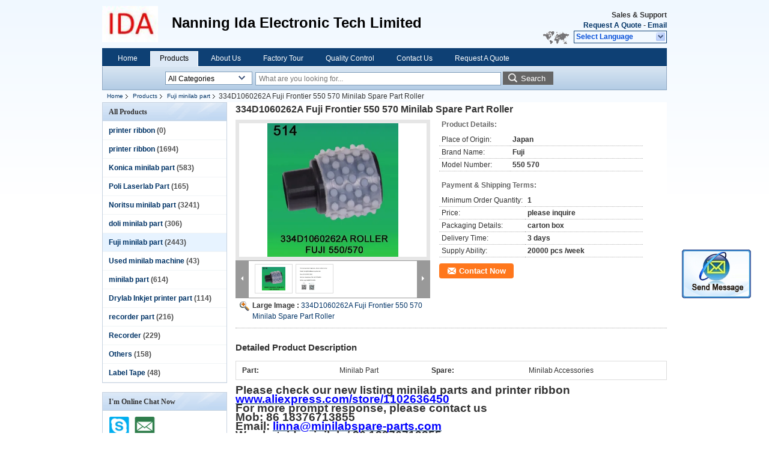

--- FILE ---
content_type: text/html
request_url: https://www.idaminilab.com/sale-12332509-334d1060262a-fuji-frontier-550-570-minilab-spare-part-roller.html
body_size: 20035
content:

<!DOCTYPE html>
<html lang="en">
<head>
	<meta charset="utf-8">
	<meta http-equiv="X-UA-Compatible" content="IE=edge">
	<meta name="viewport" content="width=device-width, initial-scale=1">
    <title>334D1060262A Fuji Frontier 550 570 Minilab Spare Part Roller</title>
    <meta name="keywords" content="Fuji minilab part, 334D1060262A Fuji Frontier 550 570 Minilab Spare Part Roller, Quality Fuji minilab part, Fuji minilab part supplier" />
    <meta name="description" content="Quality Fuji minilab part manufacturers & exporter - buy 334D1060262A Fuji Frontier 550 570 Minilab Spare Part Roller from China manufacturer." />
    <link type="text/css" rel="stylesheet"
          href="/images/global.css" media="all">
    <link type="text/css" rel="stylesheet"
          href="/photo/idaminilab/sitetpl/style/common.css" media="all">
    <script type="text/javascript" src="/js/jquery.js"></script>
    <script type="text/javascript" src="/js/common.js"></script>
<meta property="og:title" content="334D1060262A Fuji Frontier 550 570 Minilab Spare Part Roller" />
<meta property="og:description" content="Quality Fuji minilab part manufacturers & exporter - buy 334D1060262A Fuji Frontier 550 570 Minilab Spare Part Roller from China manufacturer." />
<meta property="og:type" content="product" />
<meta property="og:availability" content="instock" />
<meta property="og:site_name" content="Nanning Ida Electronic Tech Limited" />
<meta property="og:url" content="https://www.idaminilab.com/quality-12332509-334d1060262a-fuji-frontier-550-570-minilab-spare-part-roller" />
<meta property="og:image" content="https://www.idaminilab.com/photo/ps25359211-334d1060262a_fuji_frontier_550_570_minilab_spare_part_roller.jpg" />
<link rel="canonical" href="https://www.idaminilab.com/quality-12332509-334d1060262a-fuji-frontier-550-570-minilab-spare-part-roller" />
<link rel="alternate" href="https://m.idaminilab.com/quality-12332509-334d1060262a-fuji-frontier-550-570-minilab-spare-part-roller" media="only screen and (max-width: 640px)" />
<style type="text/css">
/*<![CDATA[*/
.consent__cookie {position: fixed;top: 0;left: 0;width: 100%;height: 0%;z-index: 100000;}.consent__cookie_bg {position: fixed;top: 0;left: 0;width: 100%;height: 100%;background: #000;opacity: .6;display: none }.consent__cookie_rel {position: fixed;bottom:0;left: 0;width: 100%;background: #fff;display: -webkit-box;display: -ms-flexbox;display: flex;flex-wrap: wrap;padding: 24px 80px;-webkit-box-sizing: border-box;box-sizing: border-box;-webkit-box-pack: justify;-ms-flex-pack: justify;justify-content: space-between;-webkit-transition: all ease-in-out .3s;transition: all ease-in-out .3s }.consent__close {position: absolute;top: 20px;right: 20px;cursor: pointer }.consent__close svg {fill: #777 }.consent__close:hover svg {fill: #000 }.consent__cookie_box {flex: 1;word-break: break-word;}.consent__warm {color: #777;font-size: 16px;margin-bottom: 12px;line-height: 19px }.consent__title {color: #333;font-size: 20px;font-weight: 600;margin-bottom: 12px;line-height: 23px }.consent__itxt {color: #333;font-size: 14px;margin-bottom: 12px;display: -webkit-box;display: -ms-flexbox;display: flex;-webkit-box-align: center;-ms-flex-align: center;align-items: center }.consent__itxt i {display: -webkit-inline-box;display: -ms-inline-flexbox;display: inline-flex;width: 28px;height: 28px;border-radius: 50%;background: #e0f9e9;margin-right: 8px;-webkit-box-align: center;-ms-flex-align: center;align-items: center;-webkit-box-pack: center;-ms-flex-pack: center;justify-content: center }.consent__itxt svg {fill: #3ca860 }.consent__txt {color: #a6a6a6;font-size: 14px;margin-bottom: 8px;line-height: 17px }.consent__btns {display: -webkit-box;display: -ms-flexbox;display: flex;-webkit-box-orient: vertical;-webkit-box-direction: normal;-ms-flex-direction: column;flex-direction: column;-webkit-box-pack: center;-ms-flex-pack: center;justify-content: center;flex-shrink: 0;}.consent__btn {width: 280px;height: 40px;line-height: 40px;text-align: center;background: #3ca860;color: #fff;border-radius: 4px;margin: 8px 0;-webkit-box-sizing: border-box;box-sizing: border-box;cursor: pointer }.consent__btn:hover {background: #00823b }.consent__btn.empty {color: #3ca860;border: 1px solid #3ca860;background: #fff }.consent__btn.empty:hover {background: #3ca860;color: #fff }.open .consent__cookie_bg {display: block }.open .consent__cookie_rel {bottom: 0 }@media (max-width: 760px) {.consent__btns {width: 100%;align-items: center;}.consent__cookie_rel {padding: 20px 24px }}.consent__cookie.open {display: block;}.consent__cookie {display: none;}
/*]]>*/
</style>
<script type="text/javascript">
/*<![CDATA[*/
window.isvideotpl = 0;window.detailurl = '';
var isShowGuide=0;showGuideColor=0;var company_type = 4;var webim_domain = '';

var colorUrl = '';
var aisearch = 0;
var selfUrl = '';
window.playerReportUrl='/vod/view_count/report';
var query_string = ["Products","Detail"];
var g_tp = '';
var customtplcolor = 99205;
window.predomainsub = "";
/*]]>*/
</script>
</head>
<body>
<img src="/logo.gif" style="display:none" alt="logo"/>
	<div id="floatAd" style="z-index: 110000;position:absolute;right:30px;bottom:60px;display: block;
	height:245px;		">
		<form method="post"
		      onSubmit="return changeAction(this,'/contactnow.html');">
			<input type="hidden" name="pid" value="12332509"/>
			<input alt='Send Message' onclick="this.blur()" type="image"
			       src="/images/floatimage_2.gif"/>
		</form>

			</div>
<a style="display: none!important;" title="Nanning Ida Electronic Tech Limited" class="float-inquiry" href="/contactnow.html" onclick='setinquiryCookie("{\"showproduct\":1,\"pid\":\"12332509\",\"name\":\"334D1060262A Fuji Frontier 550 570 Minilab Spare Part Roller\",\"source_url\":\"\\/sale-12332509-334d1060262a-fuji-frontier-550-570-minilab-spare-part-roller.html\",\"picurl\":\"\\/photo\\/pd25359211-334d1060262a_fuji_frontier_550_570_minilab_spare_part_roller.jpg\",\"propertyDetail\":[[\"part\",\"minilab part\"],[\"spare\",\"minilab accessories\"],[\"Place of Origin\",\"Japan\"],[\"Brand Name\",\"Fuji\"]],\"company_name\":null,\"picurl_c\":\"\\/photo\\/pc25359211-334d1060262a_fuji_frontier_550_570_minilab_spare_part_roller.jpg\",\"price\":\"please inquire\",\"username\":\"Linna Ye\",\"viewTime\":\"Last Login : 0 hours 09 minutes ago\",\"subject\":\"What is the delivery time on 334D1060262A Fuji Frontier 550 570 Minilab Spare Part Roller\",\"countrycode\":\"CN\"}");'></a>
<div class="cont_header">
    <style>
	.f_header_main .select_language div:hover{
		color: #c00;
    text-decoration: underline;
	}
</style>

<div class="f_header_main">
	<table cellpadding="0" cellspacing="0" width="100%">
		<tbody>
		<tr>
			<td class="header_logo">
				<a title="China printer ribbon manufacturer" href="//www.idaminilab.com"><img onerror="$(this).parent().hide();" src="/logo.gif" alt="China printer ribbon manufacturer" /></a>			</td>
			<td>
				<div class="header_company_detail">
					<table cellpadding="0" cellspacing="0" width="100%" height="100%"
					       class="header_company_table">
						<tbody>
						<tr>
							<td>
								<p><span style="font-size:24px">Nanning Ida Electronic Tech Limited</span></p>							</td>
						</tr>
						</tbody>
					</table>
				</div>

			</td>
			<td>
				<div class="header_other_detail">
					<b>Sales & Support <font
							id="hourZone"></font></b><br>
					<b>
                        <a title="Nanning Ida Electronic Tech Limited" href="/contactnow.html">Request A Quote</a> -
						<a title="" href="mailto:idaminilab@126.com">Email</a>					</b>
					<br>
                     <span class="yuyan_icon"></span>
										<div class="sel" id="selectlang">
						<span>Select Language</span>
						<a title="Nanning Ida Electronic Tech Limited" id="tranimg"
						   href="javascript:;"
						   class="col"></a>
					</div>

					<dl id="p_l" class="select_language">
													<dt class="english">
								                                                                    <a title="China good quality printer ribbon  on sales" href="https://www.idaminilab.com/">English</a>                                							</dt>
													<dt class="french">
								                                                                    <a title="China good quality printer ribbon  on sales" href="https://french.idaminilab.com/">French</a>                                							</dt>
													<dt class="spanish">
								                                                                    <a title="China good quality printer ribbon  on sales" href="https://spanish.idaminilab.com/">Spanish</a>                                							</dt>
													<dt class="portuguese">
								                                                                    <a title="China good quality printer ribbon  on sales" href="https://portuguese.idaminilab.com/">Portuguese</a>                                							</dt>
											</dl>
									</div>
			</td>
		</tr>
		</tbody>
	</table>
</div>

<script>
    if (document.getElementById("tranimg")) {
        if(document.getElementById("tranimg").addEventListener) {
            document.getElementById("tranimg").addEventListener("click", function(event){
                f_header_main_selectLanguage(document.getElementById("tranimg"),event);
            },false);
        } else {
            document.getElementById("tranimg").attachEvent("click", function(event){
                f_header_main_selectLanguage(document.getElementById("tranimg"),event);
            });
        }
    }
</script>
<div class="f_header_nav"  id="head_menu">
	<dl class="header_nav_tabs">
		<dd class="bl fleft"></dd>
                                <dt id="headHome" >
                                <a target="_self" title="" href="/">Home</a>                            </dt>
                                            <dt id="productLi" class="cur">
                                <a target="_self" title="" href="/products.html">Products</a>                            </dt>
                                            <dt id="headAboutUs" >
                                <a target="_self" title="" href="/aboutus.html">About Us</a>                            </dt>
                                            <dt id="headFactorytour" >
                                <a target="_self" title="" href="/factory.html">Factory Tour</a>                            </dt>
                                            <dt id="headQualityControl" >
                                <a target="_self" title="" href="/quality.html">Quality Control</a>                            </dt>
                                            <dt id="headContactUs" >
                                <a target="_self" title="" href="/contactus.html">Contact Us</a>                            </dt>
                                            <dt id="" >
                                <form id="f_header_nav_form" method="post" target="_blank">
                    <input type="hidden" name="pid" value="12332509"/>
                    <a href="javascript:;"><span onclick="document.getElementById('f_header_nav_form').action='/contactnow.html';document.getElementById('f_header_nav_form').submit();">Request A Quote</span></a>
                </form>
                            </dt>
                                            <dt>
                    </dt>
		<dd class="br fright"></dd>
	</dl>
</div>
<script>
    if(window.addEventListener){
        window.addEventListener("load",function(){f_headmenucur()},false);
    }
    else{
        window.attachEvent("onload",function(){f_headmenucur()});
    }
</script>
<div class="f_categories_alone" xmlns="http://www.w3.org/1999/html">
        <table  cellpadding="0" cellspacing="0">
            <tr>
                <td >
                    <div id="input_select">
                        <dl class="show_dl">
                            <dt><input type="text" value="All Categories" id="search_cur_key"/></dt>
                            <dd id="search_cur_value" style="display: none" class="categories">
                                <a href="#" onClick="mouse_events.guide_value('All Categories')">All Categories</a>
                                                                                                            <a href="#" onClick="mouse_events.guide_value('printer ribbon')">printer ribbon</a>
                                                                            <a href="#" onClick="mouse_events.guide_value('printer ribbon')">printer ribbon</a>
                                                                            <a href="#" onClick="mouse_events.guide_value('Konica minilab part')">Konica minilab part</a>
                                                                            <a href="#" onClick="mouse_events.guide_value('Poli Laserlab Part')">Poli Laserlab Part</a>
                                                                            <a href="#" onClick="mouse_events.guide_value('Noritsu minilab part')">Noritsu minilab part</a>
                                                                            <a href="#" onClick="mouse_events.guide_value('doli minilab part')">doli minilab part</a>
                                                                            <a href="#" onClick="mouse_events.guide_value('Fuji minilab part')">Fuji minilab part</a>
                                                                            <a href="#" onClick="mouse_events.guide_value('Used minilab machine')">Used minilab machine</a>
                                                                            <a href="#" onClick="mouse_events.guide_value('minilab part')">minilab part</a>
                                                                            <a href="#" onClick="mouse_events.guide_value('Drylab Inkjet printer part')">Drylab Inkjet printer part</a>
                                                                            <a href="#" onClick="mouse_events.guide_value('recorder part')">recorder part</a>
                                                                            <a href="#" onClick="mouse_events.guide_value('Recorder')">Recorder</a>
                                                                            <a href="#" onClick="mouse_events.guide_value('Others')">Others</a>
                                                                            <a href="#" onClick="mouse_events.guide_value('Label Tape')">Label Tape</a>
                                                                                                </dd>
                        </dl>
                    </div>
                </td>
            </tr>
        </table>
</div>
<script>
    var mouse_events={};
    mouse_events.guide_value = function(value){
        document.getElementById('search_cur_key').value = value;
        document.getElementById('search_cur_value').style.display = 'none';
        window.setTimeout(function(){document.getElementById('search_cur_value').style.display=''},100);
    }
    $(function () {
        $(".show_dl").mouseover(function () {
            $(this).children(".categories").show();
        })
        $(".show_dl").mouseout(function () {
            $(this).children(".categories").hide();
        })
    })
</script><div class="f_search_alone">
    <form action="" method="POST" onsubmit="return jsWidgetSearch(this,'');">
        <input class="text_wrap input01" type="text" name="keyword" placeholder="What are you looking for..."
               value="">
                        <button class="submit_1" name="submit" value="Search" >Search</button>
                </form>
</div>
<div style="width:1000px;margin:0 auto;">    <div class="f_header_breadcrumb">
    <a title="" href="/">Home</a>    <a title="" href="/products.html">Products</a><a title="" href="/supplier-457844-fuji-minilab-part">Fuji minilab part</a><h2 class="index-bread" >334D1060262A Fuji Frontier 550 570 Minilab Spare Part Roller</h2></div>
 </div>
<div class="cont_main_box cont_main_box1">
    <div class="cont_main_box_inner">
        <div class="cont_main_n">
            <div class="cont_main_n_inner">
                
<div class="n_menu_list">
    <div class="main_title"><span class="main_con">All Products</span></div>
                
        <div class="item ">
            <strong>
                
                <a title="China printer ribbon  on sales" href="/supplier-397174-printer-ribbon">printer ribbon</a>
                                                    <span class="num">(0)</span>
                            </strong>
                                </div>
                
        <div class="item ">
            <strong>
                
                <a title="China printer ribbon  on sales" href="/supplier-457829-printer-ribbon">printer ribbon</a>
                                                    <span class="num">(1694)</span>
                            </strong>
                                </div>
                
        <div class="item ">
            <strong>
                
                <a title="China Konica minilab part  on sales" href="/supplier-457830-konica-minilab-part">Konica minilab part</a>
                                                    <span class="num">(583)</span>
                            </strong>
                                </div>
                
        <div class="item ">
            <strong>
                
                <a title="China Poli Laserlab Part  on sales" href="/supplier-457831-poli-laserlab-part">Poli Laserlab Part</a>
                                                    <span class="num">(165)</span>
                            </strong>
                                </div>
                
        <div class="item ">
            <strong>
                
                <a title="China Noritsu minilab part  on sales" href="/supplier-457832-noritsu-minilab-part">Noritsu minilab part</a>
                                                    <span class="num">(3241)</span>
                            </strong>
                                </div>
                
        <div class="item ">
            <strong>
                
                <a title="China doli minilab part  on sales" href="/supplier-457833-doli-minilab-part">doli minilab part</a>
                                                    <span class="num">(306)</span>
                            </strong>
                                </div>
                
        <div class="item active">
            <strong>
                
                <a title="China Fuji minilab part  on sales" href="/supplier-457844-fuji-minilab-part">Fuji minilab part</a>
                                                    <span class="num">(2443)</span>
                            </strong>
                                </div>
                
        <div class="item ">
            <strong>
                
                <a title="China Used minilab machine  on sales" href="/supplier-457845-used-minilab-machine">Used minilab machine</a>
                                                    <span class="num">(43)</span>
                            </strong>
                                </div>
                
        <div class="item ">
            <strong>
                
                <a title="China minilab part  on sales" href="/supplier-457846-minilab-part">minilab part</a>
                                                    <span class="num">(614)</span>
                            </strong>
                                </div>
                
        <div class="item ">
            <strong>
                
                <a title="China Drylab Inkjet printer part  on sales" href="/supplier-3790412-drylab-inkjet-printer-part">Drylab Inkjet printer part</a>
                                                    <span class="num">(114)</span>
                            </strong>
                                </div>
                
        <div class="item ">
            <strong>
                
                <a title="China recorder part  on sales" href="/supplier-4099285-recorder-part">recorder part</a>
                                                    <span class="num">(216)</span>
                            </strong>
                                </div>
                
        <div class="item ">
            <strong>
                
                <a title="China Recorder  on sales" href="/supplier-4624402-recorder">Recorder</a>
                                                    <span class="num">(229)</span>
                            </strong>
                                </div>
                
        <div class="item ">
            <strong>
                
                <a title="China Others  on sales" href="/supplier-4682852-others">Others</a>
                                                    <span class="num">(158)</span>
                            </strong>
                                </div>
                
        <div class="item ">
            <strong>
                
                <a title="China Label Tape  on sales" href="/supplier-4759609-label-tape">Label Tape</a>
                                                    <span class="num">(48)</span>
                            </strong>
                                </div>
    </div>

                                                <div class="n_contact_box">
	<dl class="l_msy">
		<dd>I'm Online Chat Now</dd>
		<dt>
                        				<div class="two"><a href="skype:idaminilab?call"></a></div>                        				<div class="four"><a href="mailto:idaminilab@126.com"></a></div>                                                                        					<div class="linkedin"><a href="http://https://www.linkedin.com/in/%E4%B8%BD%E8%90%8D-%E5%8F%B6-017587110/"></a></div>                            		</dt>
	</dl>
	<div class="btn-wrap">
		<form
				onSubmit="return changeAction(this,'/contactnow.html');"
				method="POST" target="_blank">
			<input type="hidden" name="pid" value="0"/>
			<input type="submit" name="submit" value="Contact Now" class="btn submit_btn" style="background:#ff771c url(/images/css-sprite.png) -255px -213px;color:#fff;border-radius:2px;padding:2px 18px 2px 40px;width:auto;height:2em;">
		</form>
	</div>
</div>
<script>
    function n_contact_box_ready() {
        if (typeof(changeAction) == "undefined") {
            changeAction = function (formname, url) {
                formname.action = url;
            }
        }
    }
    if(window.addEventListener){
        window.addEventListener("load",n_contact_box_ready,false);
    }
    else{
        window.attachEvent("onload",n_contact_box_ready);
    }
</script>

            </div>
        </div>
        <div class="cont_main_no">
            <div class="cont_main_no_inner">
               
                <script>
	var Speed_1 = 10;
	var Space_1 = 20;
	var PageWidth_1 = 69 * 4;
	var interval_1 = 5000;
	var fill_1 = 0;
	var MoveLock_1 = false;
	var MoveTimeObj_1;
	var MoveWay_1 = "right";
	var Comp_1 = 0;
	var AutoPlayObj_1 = null;
	function GetObj(objName) {
		if (document.getElementById) {
			return eval('document.getElementById("' + objName + '")')
		} else {
			return eval("document.all." + objName)
		}
	}
	function AutoPlay_1() {
		clearInterval(AutoPlayObj_1);
		AutoPlayObj_1 = setInterval("ISL_GoDown_1();ISL_StopDown_1();", interval_1)
	}
	function ISL_GoUp_1(count) {
		if (MoveLock_1) {
			return
		}
		clearInterval(AutoPlayObj_1);
		MoveLock_1 = true;
		MoveWay_1 = "left";
		if (count > 3) {
			MoveTimeObj_1 = setInterval("ISL_ScrUp_1();", Speed_1)
		}
	}
	function ISL_StopUp_1() {
		if (MoveWay_1 == "right") {
			return
		}
		clearInterval(MoveTimeObj_1);
		if ((GetObj("ISL_Cont_1").scrollLeft - fill_1) % PageWidth_1 != 0) {
			Comp_1 = fill_1 - (GetObj("ISL_Cont_1").scrollLeft % PageWidth_1);
			CompScr_1()
		} else {
			MoveLock_1 = false
		}
		AutoPlay_1()
	}
	function ISL_ScrUp_1() {
		if (GetObj("ISL_Cont_1").scrollLeft <= 0) {
			return false;
		}
		GetObj("ISL_Cont_1").scrollLeft -= Space_1
	}
	function ISL_GoDown_1(count) {
		if (MoveLock_1) {
			return
		}
		clearInterval(AutoPlayObj_1);
		MoveLock_1 = true;
		MoveWay_1 = "right";
		if (count > 3) {
			ISL_ScrDown_1();
			MoveTimeObj_1 = setInterval("ISL_ScrDown_1()", Speed_1)
		}
	}
	function ISL_StopDown_1() {
		if (MoveWay_1 == "left") {
			return
		}
		clearInterval(MoveTimeObj_1);
		if (GetObj("ISL_Cont_1").scrollLeft % PageWidth_1 - (fill_1 >= 0 ? fill_1 : fill_1 + 1) != 0) {
			Comp_1 = PageWidth_1 - GetObj("ISL_Cont_1").scrollLeft % PageWidth_1 + fill_1;
			CompScr_1()
		} else {
			MoveLock_1 = false
		}
		AutoPlay_1()
	}
	function ISL_ScrDown_1() {
		if (GetObj("ISL_Cont_1").scrollLeft >= GetObj("List1_1").scrollWidth) {
			GetObj("ISL_Cont_1").scrollLeft = GetObj("ISL_Cont_1").scrollLeft - GetObj("List1_1").offsetWidth
		}
		GetObj("ISL_Cont_1").scrollLeft += Space_1
	}
	function CompScr_1() {
		if (Comp_1 == 0) {
			MoveLock_1 = false;
			return
		}
		var num, TempSpeed = Speed_1, TempSpace = Space_1;
		if (Math.abs(Comp_1) < PageWidth_1 / 2) {
			TempSpace = Math.round(Math.abs(Comp_1 / Space_1));
			if (TempSpace < 1) {
				TempSpace = 1
			}
		}
		if (Comp_1 < 0) {
			if (Comp_1 < -TempSpace) {
				Comp_1 += TempSpace;
				num = TempSpace
			} else {
				num = -Comp_1;
				Comp_1 = 0
			}
			GetObj("ISL_Cont_1").scrollLeft -= num;
			setTimeout("CompScr_1()", TempSpeed)
		} else {
			if (Comp_1 > TempSpace) {
				Comp_1 -= TempSpace;
				num = TempSpace
			} else {
				num = Comp_1;
				Comp_1 = 0
			}
			GetObj("ISL_Cont_1").scrollLeft += num;
			setTimeout("CompScr_1()", TempSpeed)
		}
	}
	function picrun_ini() {
		GetObj("List2_1").innerHTML = GetObj("List1_1").innerHTML;
		GetObj("ISL_Cont_1").scrollLeft = fill_1 >= 0 ? fill_1 : GetObj("List1_1").scrollWidth - Math.abs(fill_1);
		GetObj("ISL_Cont_1").onmouseover = function () {
			clearInterval(AutoPlayObj_1)
		};
		GetObj("ISL_Cont_1").onmouseout = function () {
			AutoPlay_1()
		};
		AutoPlay_1()
	}
    var tb_pathToImage="/images/loadingAnimation.gif";
	var zy_product_info = "{\"showproduct\":1,\"pid\":\"12332509\",\"name\":\"334D1060262A Fuji Frontier 550 570 Minilab Spare Part Roller\",\"source_url\":\"\\/sale-12332509-334d1060262a-fuji-frontier-550-570-minilab-spare-part-roller.html\",\"picurl\":\"\\/photo\\/pd25359211-334d1060262a_fuji_frontier_550_570_minilab_spare_part_roller.jpg\",\"propertyDetail\":[[\"part\",\"minilab part\"],[\"spare\",\"minilab accessories\"],[\"Place of Origin\",\"Japan\"],[\"Brand Name\",\"Fuji\"]],\"company_name\":null,\"picurl_c\":\"\\/photo\\/pc25359211-334d1060262a_fuji_frontier_550_570_minilab_spare_part_roller.jpg\",\"price\":\"please inquire\",\"username\":\"Linna Ye\",\"viewTime\":\"Last Login : 6 hours 09 minutes ago\",\"subject\":\"Can you supply 334D1060262A Fuji Frontier 550 570 Minilab Spare Part Roller for us\",\"countrycode\":\"CN\"}";
	var zy_product_info = zy_product_info.replace(/"/g, "\\\"");
	var zy_product_info = zy_product_info.replace(/'/g, "\\\'");
    $(document).ready(function(){tb_init("a.thickbox, area.thickbox, input.thickbox");imgLoader=new Image();imgLoader.src=tb_pathToImage});function tb_init(domChunk){$(domChunk).click(function(){var t=this.title||this.name||null;var a=this.href||this.alt;var g=this.rel||false;var pid=$(this).attr("pid")||null;tb_show(t,a,g,pid);this.blur();return false})}function tb_show(caption,url,imageGroup,pid){try{if(typeof document.body.style.maxHeight==="undefined"){$("body","html").css({height:"100%",width:"100%"});$("html").css("overflow","hidden");if(document.getElementById("TB_HideSelect")===null){$("body").append("<iframe id='TB_HideSelect'></iframe><div id='TB_overlay'></div><div id='TB_window'></div>");$("#TB_overlay").click(tb_remove)}}else{if(document.getElementById("TB_overlay")===null){$("body").append("<div id='TB_overlay'></div><div id='TB_window'></div>");$("#TB_overlay").click(tb_remove)}}if(tb_detectMacXFF()){$("#TB_overlay").addClass("TB_overlayMacFFBGHack")}else{$("#TB_overlay").addClass("TB_overlayBG")}if(caption===null){caption=""}$("body").append("<div id='TB_load'><img src='"+imgLoader.src+"' /></div>");$("#TB_load").show();var baseURL;if(url.indexOf("?")!==-1){baseURL=url.substr(0,url.indexOf("?"))}else{baseURL=url}var urlString=/\.jpg$|\.jpeg$|\.png$|\.gif$|\.bmp$/;var urlType=baseURL.toLowerCase().match(urlString);if(pid!=null){$("#TB_window").append("<div id='TB_button' style='padding-top: 10px;text-align:center'>" +
		"<a href=\"/contactnow.html\" onclick= 'setinquiryCookie(\""+zy_product_info+"\");' class='btn contact_btn' style='display: inline-block;background:#ff771c url(/images/css-sprite.png) -260px -214px;color:#fff;padding:0 13px 0 33px;width:auto;height:25px;line-height:26px;border:0;font-size:13px;border-radius:4px;font-weight:bold;text-decoration:none;'>Contact Now</a>" +
		"&nbsp;&nbsp;  <input class='close_thickbox' type='button' value='' onclick='javascript:tb_remove();'></div>")}if(urlType==".jpg"||urlType==".jpeg"||urlType==".png"||urlType==".gif"||urlType==".bmp"){TB_PrevCaption="";TB_PrevURL="";TB_PrevHTML="";TB_NextCaption="";TB_NextURL="";TB_NextHTML="";TB_imageCount="";TB_FoundURL=false;TB_OpenNewHTML="";if(imageGroup){TB_TempArray=$("a[@rel="+imageGroup+"]").get();for(TB_Counter=0;((TB_Counter<TB_TempArray.length)&&(TB_NextHTML===""));TB_Counter++){var urlTypeTemp=TB_TempArray[TB_Counter].href.toLowerCase().match(urlString);if(!(TB_TempArray[TB_Counter].href==url)){if(TB_FoundURL){TB_NextCaption=TB_TempArray[TB_Counter].title;TB_NextURL=TB_TempArray[TB_Counter].href;TB_NextHTML="<span id='TB_next'>&nbsp;&nbsp;<a href='#'>Next &gt;</a></span>"}else{TB_PrevCaption=TB_TempArray[TB_Counter].title;TB_PrevURL=TB_TempArray[TB_Counter].href;TB_PrevHTML="<span id='TB_prev'>&nbsp;&nbsp;<a href='#'>&lt; Prev</a></span>"}}else{TB_FoundURL=true;TB_imageCount="Image "+(TB_Counter+1)+" of "+(TB_TempArray.length)}}}TB_OpenNewHTML="<span style='font-size: 11pt'>&nbsp;&nbsp;<a href='"+url+"' target='_blank' style='color:#003366'>View original</a></span>";imgPreloader=new Image();imgPreloader.onload=function(){imgPreloader.onload=null;var pagesize=tb_getPageSize();var x=pagesize[0]-150;var y=pagesize[1]-150;var imageWidth=imgPreloader.width;var imageHeight=imgPreloader.height;if(imageWidth>x){imageHeight=imageHeight*(x/imageWidth);imageWidth=x;if(imageHeight>y){imageWidth=imageWidth*(y/imageHeight);imageHeight=y}}else{if(imageHeight>y){imageWidth=imageWidth*(y/imageHeight);imageHeight=y;if(imageWidth>x){imageHeight=imageHeight*(x/imageWidth);imageWidth=x}}}TB_WIDTH=imageWidth+30;TB_HEIGHT=imageHeight+60;$("#TB_window").append("<a href='' id='TB_ImageOff' title='Close'><img id='TB_Image' src='"+url+"' width='"+imageWidth+"' height='"+imageHeight+"' alt='"+caption+"'/></a>"+"<div id='TB_caption'>"+caption+"<div id='TB_secondLine'>"+TB_imageCount+TB_PrevHTML+TB_NextHTML+TB_OpenNewHTML+"</div></div><div id='TB_closeWindow'><a href='#' id='TB_closeWindowButton' title='Close'>close</a> or Esc Key</div>");$("#TB_closeWindowButton").click(tb_remove);if(!(TB_PrevHTML==="")){function goPrev(){if($(document).unbind("click",goPrev)){$(document).unbind("click",goPrev)}$("#TB_window").remove();$("body").append("<div id='TB_window'></div>");tb_show(TB_PrevCaption,TB_PrevURL,imageGroup);return false}$("#TB_prev").click(goPrev)}if(!(TB_NextHTML==="")){function goNext(){$("#TB_window").remove();$("body").append("<div id='TB_window'></div>");tb_show(TB_NextCaption,TB_NextURL,imageGroup);return false}$("#TB_next").click(goNext)}document.onkeydown=function(e){if(e==null){keycode=event.keyCode}else{keycode=e.which}if(keycode==27){tb_remove()}else{if(keycode==190){if(!(TB_NextHTML=="")){document.onkeydown="";goNext()}}else{if(keycode==188){if(!(TB_PrevHTML=="")){document.onkeydown="";goPrev()}}}}};tb_position();$("#TB_load").remove();$("#TB_ImageOff").click(tb_remove);$("#TB_window").css({display:"block"})};imgPreloader.src=url}else{var queryString=url.replace(/^[^\?]+\??/,"");var params=tb_parseQuery(queryString);TB_WIDTH=(params["width"]*1)+30||630;TB_HEIGHT=(params["height"]*1)+40||440;ajaxContentW=TB_WIDTH-30;ajaxContentH=TB_HEIGHT-45;if(url.indexOf("TB_iframe")!=-1){urlNoQuery=url.split("TB_");
        $("#TB_iframeContent").remove();if(params["modal"]!="true"){$("#TB_window").append("<div id='TB_title'><div id='TB_ajaxWindowTitle'>"+caption+"</div><div id='TB_closeAjaxWindow'><a href='#' id='TB_closeWindowButton' title='Close'>close</a> or Esc Key</div></div><iframe frameborder='0' hspace='0' src='"+urlNoQuery[0]+"' id='TB_iframeContent' name='TB_iframeContent"+Math.round(Math.random()*1000)+"' onload='tb_showIframe()' style='width:"+(ajaxContentW+29)+"px;height:"+(ajaxContentH+17)+"px;' > </iframe>")}else{$("#TB_overlay").unbind();$("#TB_window").append("<iframe frameborder='0' hspace='0' src='"+urlNoQuery[0]+"' id='TB_iframeContent' name='TB_iframeContent"+Math.round(Math.random()*1000)+"' onload='tb_showIframe()' style='width:"+(ajaxContentW+29)+"px;height:"+(ajaxContentH+17)+"px;'> </iframe>")}}else{if($("#TB_window").css("display")!="block"){if(params["modal"]!="true"){$("#TB_window").append("<div id='TB_title'><div id='TB_ajaxWindowTitle'>"+caption+"</div><div id='TB_closeAjaxWindow'><a href='#' id='TB_closeWindowButton'>close</a> or Esc Key</div></div><div id='TB_ajaxContent' style='width:"+ajaxContentW+"px;height:"+ajaxContentH+"px'></div>")}else{$("#TB_overlay").unbind();$("#TB_window").append("<div id='TB_ajaxContent' class='TB_modal' style='width:"+ajaxContentW+"px;height:"+ajaxContentH+"px;'></div>")}}else{$("#TB_ajaxContent")[0].style.width=ajaxContentW+"px";$("#TB_ajaxContent")[0].style.height=ajaxContentH+"px";$("#TB_ajaxContent")[0].scrollTop=0;$("#TB_ajaxWindowTitle").html(caption)}}$("#TB_closeWindowButton").click(tb_remove);if(url.indexOf("TB_inline")!=-1){$("#TB_ajaxContent").append($("#"+params["inlineId"]).children());$("#TB_window").unload(function(){$("#"+params["inlineId"]).append($("#TB_ajaxContent").children())});tb_position();$("#TB_load").remove();$("#TB_window").css({display:"block"})}else{if(url.indexOf("TB_iframe")!=-1){tb_position()}else{$("#TB_ajaxContent").load(url+="&random="+(new Date().getTime()),function(){tb_position();$("#TB_load").remove();tb_init("#TB_ajaxContent a.thickbox");$("#TB_window").css({display:"block"})})}}}if(!params["modal"]){document.onkeyup=function(e){if(e==null){keycode=event.keyCode}else{keycode=e.which}if(keycode==27){tb_remove()}}}}catch(e){}}function tb_showIframe(){$("#TB_load").remove();$("#TB_window").css({display:"block"})}function tb_remove(){$("#TB_imageOff").unbind("click");$("#TB_closeWindowButton").unbind("click");$("#TB_window").fadeOut("fast",function(){$("#TB_window,#TB_overlay,#TB_HideSelect").trigger("unload").unbind().remove()});$("#TB_load").remove();if(typeof document.body.style.maxHeight=="undefined"){$("body","html").css({height:"auto",width:"auto"});$("html").css("overflow","")}document.onkeydown="";document.onkeyup="";return false}function tb_position(){$("#TB_window").css({marginLeft:"-"+parseInt((TB_WIDTH/2),10)+"px",width:TB_WIDTH+"px"});$("#TB_window").css({marginTop:"-"+parseInt((TB_HEIGHT/2),10)+"px"})}function tb_parseQuery(query){var Params={};if(!query){return Params}var Pairs=query.split(/[;&]/);for(var i=0;i<Pairs.length;i++){var KeyVal=Pairs[i].split("=");if(!KeyVal||KeyVal.length!=2){continue}var key=unescape(KeyVal[0]);var val=unescape(KeyVal[1]);val=val.replace(/\+/g," ");Params[key]=val}return Params}function tb_getPageSize(){var de=document.documentElement;var w=window.innerWidth||self.innerWidth||(de&&de.clientWidth)||document.body.clientWidth;var h=window.innerHeight||self.innerHeight||(de&&de.clientHeight)||document.body.clientHeight;arrayPageSize=[w,h];return arrayPageSize}function tb_detectMacXFF(){var userAgent=navigator.userAgent.toLowerCase();if(userAgent.indexOf("mac")!=-1&&userAgent.indexOf("firefox")!=-1){return true}};
</script>
<script>
		var data =["\/photo\/pc25359211-334d1060262a_fuji_frontier_550_570_minilab_spare_part_roller.jpg","\/photo\/pc165835529-334d1060262a_fuji_frontier_550_570_minilab_spare_part_roller.jpg"];
	var datas =["\/photo\/pl25359211-334d1060262a_fuji_frontier_550_570_minilab_spare_part_roller.jpg","\/photo\/pl165835529-334d1060262a_fuji_frontier_550_570_minilab_spare_part_roller.jpg"];
	function change_img(count) {

        document.getElementById("productImg").src = data[count % data.length];
		document.getElementById("large").href = datas[count % datas.length];
		document.getElementById("largeimg").href = datas[count % datas.length];
	}
</script>


<div class="no_product_detailmain" id="anchor_product_picture">
        <div class="top_tip">
        <h1>334D1060262A Fuji Frontier 550 570 Minilab Spare Part Roller</h1>
    </div>
    <div class="product_detail_box">
        <table cellpadding="0" cellspacing="0" width="100%">
            <tbody>
            <tr>
                <td class="product_wrap_flash">
                    <dl class="le r_flash">
                        <dt>

							<a id="largeimg" class="thickbox" pid="12332509" title="China 334D1060262A Fuji Frontier 550 570 Minilab Spare Part Roller supplier" href="/photo/pl25359211-334d1060262a_fuji_frontier_550_570_minilab_spare_part_roller.jpg"><div style='max-width:312px; max-height:222px;'><img id="productImg" src="/photo/pc25359211-334d1060262a_fuji_frontier_550_570_minilab_spare_part_roller.jpg" alt="China 334D1060262A Fuji Frontier 550 570 Minilab Spare Part Roller supplier" /></div></a>                        </dt>
                        <dd>
                            <div class="blk_18">
								                                <div class="pro">
									<div class="leb fleft" onmousedown="ISL_GoUp_1(2)" onmouseup="ISL_StopUp_1()" onmouseout="ISL_StopUp_1()" style="cursor:pointer;">
										<a rel="nofollow" href="javascript:void(0)"></a>
									</div>
									<div class="pcont" id="ISL_Cont_1">
                                        <div class="ScrCont">
                                            <div id="List1_1">
                                                <table cellspacing="5" class="fleft">
                                                    <tbody>
                                                    <tr>

																													<td>
																<a rel="nofollow" title="334D1060262A Fuji Frontier 550 570 Minilab Spare Part Roller supplier"><img onclick="change_img(0)" src="/photo/pm25359211-334d1060262a_fuji_frontier_550_570_minilab_spare_part_roller.jpg" alt="334D1060262A Fuji Frontier 550 570 Minilab Spare Part Roller supplier" /></a>															</td>
																													<td>
																<a rel="nofollow" title="334D1060262A Fuji Frontier 550 570 Minilab Spare Part Roller supplier"><img onclick="change_img(1)" src="/photo/pm165835529-334d1060262a_fuji_frontier_550_570_minilab_spare_part_roller.jpg" alt="334D1060262A Fuji Frontier 550 570 Minilab Spare Part Roller supplier" /></a>															</td>
														                                                    </tr>
                                                    </tbody>
                                                </table>
                                            </div>
                                            <div id="List2_1">
                                            </div>
                                        </div>
                                    </div>
									<div class="rib fright" onmousedown="ISL_GoDown_1(2)" onmouseup="ISL_StopDown_1()" onmouseout="ISL_StopDown_1()" style="cursor: pointer;">
										<a rel="nofollow" href="javascript:void(0)"></a>
									</div>
								</div>
								                            </div>
							                                                            <p class="sear">
                                <span class="fleft">Large Image :&nbsp;</span>
								<a id="large" class="thickbox" pid="12332509" title="China 334D1060262A Fuji Frontier 550 570 Minilab Spare Part Roller supplier" href="/photo/pl25359211-334d1060262a_fuji_frontier_550_570_minilab_spare_part_roller.jpg">334D1060262A Fuji Frontier 550 570 Minilab Spare Part Roller</a>                            </p>
                                							
                            <div class="clearfix"></div>
                        </dd>
                    </dl>
                </td>
                                <td>
                    <div class="ri">
						<h3>Product Details:</h3>
						                        <table class="tables data" width="100%" border="0" cellpadding="0" cellspacing="0">
                            <tbody>
							                                                                <tr>
                                <th width="35%">Place of Origin:</th>
                                <td>Japan</td>
                            </tr>
							                                                                <tr>
                                <th width="35%">Brand Name:</th>
                                <td>Fuji</td>
                            </tr>
							                                                                <tr>
                                <th width="35%">Model Number:</th>
                                <td>550 570</td>
                            </tr>
														
                            </tbody>
                        </table>
						
													<h3 class="title_s">Payment & Shipping Terms:</h3>
							<table class="tables data" width="100%" border="0" cellpadding="0" cellspacing="0">
								<tbody>
								                                    									<tr>
										<th width="35%" nowrap="nowrap">Minimum Order Quantity:</th>
										<td>1</td>
									</tr>
								                                    									<tr>
										<th width="35%" nowrap="nowrap">Price:</th>
										<td>please inquire</td>
									</tr>
								                                    									<tr>
										<th width="35%" nowrap="nowrap">Packaging Details:</th>
										<td>carton box</td>
									</tr>
								                                    									<tr>
										<th width="35%" nowrap="nowrap">Delivery Time:</th>
										<td>3 days</td>
									</tr>
								                                    									<tr>
										<th width="35%" nowrap="nowrap">Supply Ability:</th>
										<td>20000 pcs /week</td>
									</tr>
																								</tbody>
							</table>
						                        <div class="clearfix"></div>
                        <div class="sub">
                        								<a href="/contactnow.html" onclick= 'setinquiryCookie("{\"showproduct\":1,\"pid\":\"12332509\",\"name\":\"334D1060262A Fuji Frontier 550 570 Minilab Spare Part Roller\",\"source_url\":\"\\/sale-12332509-334d1060262a-fuji-frontier-550-570-minilab-spare-part-roller.html\",\"picurl\":\"\\/photo\\/pd25359211-334d1060262a_fuji_frontier_550_570_minilab_spare_part_roller.jpg\",\"propertyDetail\":[[\"part\",\"minilab part\"],[\"spare\",\"minilab accessories\"],[\"Place of Origin\",\"Japan\"],[\"Brand Name\",\"Fuji\"]],\"company_name\":null,\"picurl_c\":\"\\/photo\\/pc25359211-334d1060262a_fuji_frontier_550_570_minilab_spare_part_roller.jpg\",\"price\":\"please inquire\",\"username\":\"Linna Ye\",\"viewTime\":\"Last Login : 6 hours 09 minutes ago\",\"subject\":\"Can you supply 334D1060262A Fuji Frontier 550 570 Minilab Spare Part Roller for us\",\"countrycode\":\"CN\"}");' class="btn contact_btn" style="display: inline-block;background:#ff771c url(/images/css-sprite.png) -260px -214px;color:#fff;padding:0 13px 0 33px;width:auto;height:25px;line-height:26px;border:0;font-size:13px;border-radius:4px;font-weight:bold;text-decoration:none;">Contact Now</a>
														<!--<div style="float:left;margin: 2px;">
															</div>-->
						</div>
					</div>
                </td>
                            </tr>
            </tbody>
        </table>
    </div>
</div>
<script>
	function setinquiryCookie(attr)
	{
		var exp = new Date();
		exp.setTime( exp.getTime() + 60 * 1000 );
		document.cookie = 'inquiry_extr='+ escape(attr) + ";expires=" + exp.toGMTString();
	}
</script>                <div class="no_product_detaildesc" id="anchor_product_desc">
<div class="title"> Detailed Product Description</div>
<table cellpadding="0" cellspacing="0" class="details_table">
    <tbody>
			<tr  >
				        <th>Part:</th>
        <td>Minilab Part</td>
		        <th>Spare:</th>
        <td>Minilab Accessories</td>
		    	</tr>
	    </tbody>
</table>

<div class="details_wrap">
    <div class="clearfix"></div>
    <p>
		<p class="p"><b><span style="font-family: Arial; font-size: 14pt;">Please check our new listing minilab parts and printer ribbon</span></b><br />
<a rel="nofollow" target="_blank" href="http://www.aliexpress.com/store/1102636450"><b><u><span class="15" style="font-family: Arial; color: rgb(0, 0, 255); font-size: 14pt;">www.aliexpress.com/store/1102636450</span></u></b></a><b><span style="font-family: 宋体; font-size: 14pt;"> </span></b><b><span style="font-family: 宋体; font-size: 14pt;"><o:p></o:p></span></b></p>

<p class="p"><b><span style="font-family: Arial; font-size: 14pt;">For more </span></b><b><span style="font-family: Arial; font-size: 14pt;">prompt </span></b><b><span style="font-family: Arial; font-size: 14pt;">response, please contact us </span></b><b><span style="font-family: Arial; font-size: 14pt;"><o:p></o:p></span></b></p>

<p class="p"><b><span style="font-family: Arial; font-size: 14pt;">Mob: 86 18376713855</span></b><b><span style="font-family: Arial; font-size: 14pt;"><o:p></o:p></span></b></p>

<p class="p"><b><span style="font-family: Arial; font-size: 14pt;">Email: </span></b><a rel="nofollow" target="_blank" href="mailto:linna@minilabspare-parts.com"><b><u><span class="15" style="font-family: Arial; color: rgb(0, 0, 255); font-size: 14pt;">linna@minilabspare-parts.com</span></u></b></a><b><span style="font-family: Arial; font-size: 14pt;"><o:p></o:p></span></b></p>

<p class="p"><b><span style="font-family: Arial; font-size: 14pt;">We chat: idaminilab / 86 18376713855</span></b><b><span style="font-family: Arial; font-size: 14pt;"><o:p></o:p></span></b></p>

<p class="p"><b><span style="font-family: 宋体; font-size: 14pt;"><font face="Arial">Web:https://www.idaminilab.com/</font></span></b><b><span style="font-family: Arial; font-size: 14pt;"><o:p></o:p></span></b></p>

<p class="p"><b><span style="font-family: 宋体; font-size: 14pt;"><font face="Arial">Whatsapp: </font></span></b><b><span style="font-family: Arial; font-size: 14pt;">86 18376713855</span></b><b><span style="font-family: Arial; font-size: 14pt;"><o:p></o:p></span></b></p>

<p>&nbsp;</p>

<p><strong>Product Description</strong></p>

<div>
<p>334D1060262A Fuji Frontier 550 570 Minilab Spare Part Roller</p>

<p>&nbsp;</p>
</div>

<div>
<div><strong>Packaging &amp; Shipping</strong></div>

<div>
<p>carton box</p>

<p>send by China post mail, DHL etc</p>

<p>&nbsp;</p>
</div>
</div>

<div>
<div><strong>Our Services</strong></div>

<div>
<p>&nbsp;</p>
</div>
</div>

<p>We offer full range of minilab parts for Noritsu,Fuji,konica and other China made minilabs, like doli,tianda,Sophia minilab.</p>

<p>Main products include:</p>

<p>1. Noritsu / Fuji /China made minilab machine</p>

<p>2. original,China made &amp; used minilab spare parts</p>

<p>3. minilab accessories and minilab necessities</p>

<p>4. repair service, such as minilab laser, aom,PCB, power supply etc.</p>

<p>5. printer ribbon for Epson etc<br />
<br />
6. LCD and LCD driver for most brand of minilabs.</p>

<p>&nbsp;</p>

<div>
<div><strong>Company Information</strong></div>

<div>
<p>&nbsp;</p>
</div>
</div>

<p>We have:</p>

<p>&nbsp;</p>

<p>Photo Finishing Labs,MINI PHOTO LAB,laser gun driver board,GPE LED D-carrier,AOM Noritsu QSS 3300,refurbished minilab,photo labo machine,PHOTOLABPARTS,photo lab portal,e-filming LDD Digital Carrier,Pakon Scanner,FILMSPLICING,as is minilab,used digital carrier,pakon film scanner,TWIN CHECK TAPE,film tape,fuji frontier minilab,sp-3000 fuji,roll sleeving,image processing board,Fujifilm minilab,repair image processing pcb,QSS NORITSU,used minilab machine,aom laser unit,QSS laser gun,used d-carriers,used mini lab machine,mini lab,minilab machine,Splicing Tape,Twin Checks,image processing pcb,mini lab machine,repair image processing board,Noritsu AOM Repaired,Noritsu Film Leader,used mini lab,aom repair,Noritsu chemical filter,minilab used,mini lab used,aom unit,Fuji chemical filter,noritsu laser,mini lab supplies,minilab supplies,noritsu printers,Fuji laser gun,mini lab parts,minilab parts,Fuji aom repair,Noritsu laser gun,minilab spare parts,minilab accessories,Noritsu aom repair,fuji laser unit,minilab necessities,minilab spare part,Fuji aom,Noritsu laser unit,Fuji ribbon,minilabnoritsu,minilab fuji,Noritsu ribbon,QSS digital laser,Laser unit repair,noritsu minilab part,noritsu mini lab part,noritsu mini-lab part,Noritsu A laser gun,PHOTO LAB ACCESSORIES,Fuji minilab part,Fuji mini lab part,Fuji mini-lab part,PHOTO LAB SUPPLIES,noritsu koki ez,minilab consumable,minilab equipment,frontier laser,Noritsu board,digital ice pcb,fuji digital minilab,noritsu digital minilab,photolabs,noritsu digital lab,minilab belt,belt minilab,aom Noritsu,photo labs,noritsu digital machine,minilab aom driver,Noritsu aom,noritsu digital qss,minilab aom,noritsu minilab aom,Fuji minilab aom,Noritsu b laser gun,QSS aom driver,minilab aom unit,laser repair noritsu,AOM Driver units,mini lab aom unit,aom minilab,aom mini lab,minilab laser gun,Konica spare parts,laser repair fuji,noritsu red,minilab laser unit,doli mini labs,minilab support,minilab laser head,noritsu kiosk,jincheng minilab,laser for minilab noritsu,photo mini-lab,noritsu parts supplier,photolab supplies,minilab konica,minilab lens,scanner noritsu,film darkroom supplies,MINI-LAB SPARE PARTS,minilab repair,aom driver noritsu,photo darkroom supplies,mini lab pcb repair,Laser mini lab,repair noritsu,aom driver Fuji,digital minilabs,fuji mini lab,Fuji spare parts,nortsu yellow,fuji minilabs,mini lab digital,mini lab fuji,QSS laser unit,Noritsu power supply,mini labs,minilab digital fuji,laser repair for noritsu,dark room equipment,minilab fuji frontier,minilab laser,Fuji laser repair,digital lab,minilab G laser,minilab r laser,fuji frontier<br />
<br />
yellow,digital labs,minilab B laser,minilab paper magazine,fuji frontier red,pcb noritsu,minilab machine necessities,minilab machines used,fuji frontier blue,IMAGE PROCESS P.C.B,noritsu film processor,minilab paper magazines,fuji frontier green,noritsu laser replacement,noritsu qss minilabs,noritsu used minilab,Fuji digital carrier,doli digital carrier,nortisu qss minilabs,used fuji minilab,used minilab machines,Fuji Back Print,Fuji Chemistry Filters,Fuji filter,used minilab noritsu,used minilab sale,Fujifilm Frontier Spares,foto-lab,Fuji Lamps,used noritsu minilab,used noritsu minilabs,digital mini lab,digital minilab frontier,Fuji frontier spare parts,doli minilabs,dijital minilab,minilabs noritsu,Fuji frontier parts,used noritsu qss,minilab MLVA head unit,noritsu repair,Fuji laser replacement,minilab supply,minilab laser repair,jincheng digital carrier,D-CARRIER LED,repair minilab laser,repair minilab,minilab laser unit repair, Fujifilm Frontier Technician,used Konica minilab,noritsu minilab parts,Fuji Laser Head,konica minilab parts,Noritsu digital carrier,Fuji Leader Card,Fuji minilab PCB,Kodak noritsu,Fuji Ribbons,Noritsu minilab PCB,Fuji minilab PCB repair,Noritsu minilab PCB repair,noritsu digital photo printing machine,Noritsu minilab laser,Fuji minilab laser,konica mini lab,noritsu parts,custom photo lab,recondition mini lab,refurbished mini lab,qss noritsu,digital color lab,as is mini lab,laser repair for noritsu,digital film scanner,studio minilab,noritsu printer,frontier fuji,minilab studio,noritsu qss,frontier fujifilm,Noritsu Leader Card,fuji film scanner,used digital minilab,Qss Noritsu Laser,fujilab,digital photo minilab,Repair Noritsu boards,A type laser head,noritsu minilabs,Noritsu PCB,B type laser head,digitalminilab,used noritsu qss,A type laser unit,used minilabs,qss noritsu parts,B type laser unit,frontier fuji minilab,noritsu spare parts,prismlab,noritsu mini lab,photo mini lab,photo minilab,minilabs fuji,noritsu digital,Noritsu Laser Head,minilabs recondicionados,Noritsu qss series,FOTO FRONTIER,minilab digital noritsu,noritsu koki,Digital Lab System,noritsu digital minilab,noritsu help,Fuji frontier machine,fuji digital minilab,photo printer noritsu,Used Photo Machine,digital photo minilab,noritsu fuji konica,HK-9155-01,used noritsu minilab,noritsu color lab,HK-9155-02,used digital minilab,noritsu and fuji,HK-9356-01,fuji frontier minilab,fuji noritsu konica,HK-9356-02,digital minilab printer,noritsu hd,digital laser,noritsu laser seller,fuji digital printer,qss used minilab,digital minilab frontier,latest noritsu printer,e filming carriers,minilab fuji frontier, noritsu green,Digital C-Carrier,digital minilab fuji,lcos digital carrier,Digital mask,digital minilab used,eop digital carrier,Fuji frontier machine,noritsu minilab digital,konica digital carrier,Digital Lab System,used minilab noritsu,eop digital carrier,fuji noritsu konica,frontier minilab,d carrier / efilm,noritsu and fuji,digital minilab,D-Carrier GPE,noritsu color lab,minilab fuji,Dcarrier-Led Express,noritsu digital lab,D-carrier Pro80,noritsu digital machine,noritsu minilab,D-Carrier LED J,noritsu fuji konica,minilab used,D-Carrier KING,noritsu koki qss,minilab noritsu,D-Carrier D4,photo printer noritsu,minilab frontier,used minilab, laser head Fuji,digital photo machine minilab ,laser head noritsu,noritsu part of minilab, laser gun fuji,digital minilab photo printer,film Scanner Pakon,dcarrier,used minilab fuji frontier,PHOTOGRAPH SUPPLIES, laser for minilab noritsu,aom driver Fuji,digital minilab used noritsu,AOM driver NORITSU,GPE Dcarrier,Photographic Goods,Noritsu dcarrier,used noritsu digital minilab,parts Noritsu,Fuji dcarrier,noritsu digital machine japan,laser gun noritsu,dcarrier fuji,foto lab,lcos Digital Converter,noritsu qss digital minilab, minilab doli,noritsu digital,Konica D&#39;CARRiER,film scanner,fuji frontier digital minilab ,LP3000 film scanner,fuji minilab, ilm Sleeving,used minilab fuji frontier,D&#39;CARRiER Noritsu,digital ice,noritu mini lab, photophinishing,noritsu mini labs, photosensitive materials,digital minilab printer,QSS Printer,foto minila,Noritsu part,Foto-Minilab, paper cassette,frontier minilab,digital d-carrier Konica,paper magazine,minilab digital, Fuji part,minilab frontier, AOM DRIVE UNIT,minilab<br />
photo,digital d-carrier Fuji,moritzu,minilab photo machine,Fuji digital d-carrier,print ribbon,minilab printer,digital d-carrier Noritsu,print ribbons,minilabs digitais,Noritsu digital d-carrier,HK-9755,minilabs digitales,photo-mini lab,fujifilm mini lab,fujifilm minilabs,mini lab photo,minilab fujifilm,minilabs, minilabs digital,minilabs frontier,1-HOUR MINI LAB,Digital Laser Minilab,digital minilab photofinishing,digital minilab scanner,Noritsu printer,Noritsu Machine,HK-9155,HK-9356,HK-9255,Laser Shimadzu,Shimadzu Laser,HK-5620,HK-5625,AOM Danificado,Laser verde,Laser Vermelho,CARTA NORITSU,CARTA FUJI,fotografiche minilab,AOM driver for Noritsu,fuji minilab parts,fuji minilab price,fuji minilab used,dcarrier Konica,Fuji d-carrier,fujifilm digital minilab,lens for minilab,Mini Lab Prints,mini labs noritsu ,minilab digital carrier,minilab digital noritsu,minilab digital printer,dips-147 carrier,dips-80 carrier,minilab equipment used,minilab for sale,minilab used fuji,noritsu minilab machine,photo minilab machine,used photo minilab,AOM driver for fuji,aom laser unit,digital mini labs,fuji minilab frontier,minilab fujifilm frontier,used minilab equipment,Photo Finishing Mini Lab,Mini-Lab Equipment,traditional minilab,minilab fotografico,,digital laser minilab,digital minilab machine,digital minilab photofinishing,digital minilab price,digital minilab scanner,fuji minilab parts,fuji minilab price,fuji minilab used,fujifilm digital minilab,mini labs noritsu,minilab digital carrier,minilab digital printer,minilab equipment used,minilab machine necessities,minilab spare part,minilab spare parts,minilab used fuji,minilabs agfa noritsu,noritsu minilab machine,nortisu qss minilabs,photo development minilab,photo minilab equipment,photo minilab machine,used fuji minilab,used minilab machine,used minilab machines,used minilab sale,used photo minilab,laser gun repair minilab,laser head repair minilab,mini lab laser gun repair mini lab laser head repair,laser gun repair mini lab,laser head repair mini lab,repair minilab laser gun,repair minilab laser head,repair mini lab laser gun,repair mini lab laser head,minilab parts Fuji,spare part minilab,image processing PCB minilab,minilab image processing PCB,D-ICE PCB minilab,minilab D-ICE PCB,minilab pcb,pcb minilab,dcarrier minilab, Noritsu d-carrier,digital carrier Noritsu,digital carrier Fuji,digital carrier Konica,minilab digital minilab MLVA head,MLVA head minilab,minilab,mini lab accessories,mini lab necessities,Mini-Lab Parts,laser emitter,mini-lab,minilaboratorios,photo supplies minilab,noritsu koki minilab,noritsu koki qss minilab,Norisu AOM driver minilab,minilab service manuals,laser noritsu minilab,Fujifilm Frontier minilab,minilab aom laser minilab,minilab aom laser unit,Sohpia minilab,minilab pcb,minilab technicians,minilab ribbon,ribbon minilab,SPARE PARTS MINI-LAB,digital mini lab,noritsu qss digital minilab,laser minilab,photo lab machines,used noritsu digital minilabs, Fuji frontier film processor paper cassette,Noritsu Laser Replacement and Repair,inking ribbon,digital printing systems,Digital Printing Solutions,Aom Para,ingrosso fotografia,fornitore articoli foto video,noritsu kiosks,minilab machine,mini lab,mini-lab,qss digital,Minilab Jet d&#39;encre,Twin Check Roll,Film Puller Tape,Photo Lab Supplies,Photo Lab Accessories,photographic specialist,Noritsu Large Format Printer,Noritsu Minilab System,Recon Minilabs,FULLY DIGITAL MINILAB,Wallet Lens,Wallet Lens 2 up,Wallet Lens 4 up,Wallet Lens 8 up,MARKICE ZA FILM 5000 pairs,contact printing digital,minilab gear,gear minilab,minilab belt,belt minilab,minilab roller,roller minilab,Fuji Backprint Ribbons,laserlab,color laser printer,laserlab2030,Polielettronica Laserlab 2030,Polielettronica Laserlab 3049,Engrenagem Fuji,Lulinha Rack Frontiers,FILTRO DO LASER FRONTIER,passport photo cutter,ID card photo cutter,Passport Photo Punch,Passport ID Driving Licence Photo Punch Cutter 35x45mm,Hand-type Foto Cutter,DIGITAL PHOTO PRINT</p>	</p>
    <div class="clearfix10"></div>
</div>

</div>                
                
<div class="no_contact_detail">
	<div class="main_title">
		<strong class="main_con">Contact Details</strong>
	</div>
	<div class="content_box">
		<div class="le">
			<strong>Nanning Ida Electronic Tech Limited</strong>
            <p>Contact Person:
				<b>Mr.</b></p>                                    			<P class="i_m_g">
                                <a class="i_m_g_2" title="Nanning Ida Electronic Tech Limited Skype" href="skype:idaminilab?call"
											 onclick="return skypeCheck();"></a>                                <a class="i_m_g_3" title="Nanning Ida Electronic Tech Limited E-mail" href="mailto:idaminilab@126.com"></a>                			</P>
		</div>
		<div class="ri">
			<form method="post"
				  action="/contactnow.html"
				  onsubmit="return jsSubmit(this);" target="_blank">
				<input type="hidden" name="from" value="1"/>
				<input type="hidden" name="pid" value="12332509"/>
				<b>Send your inquiry directly to us</b>
				<textarea name="message" maxlength="3000"
						  onkeyup="checknum(this,3000,'tno2')"
						  placeholder="Send your inquiry to our good quality 334D1060262A Fuji Frontier 550 570 Minilab Spare Part Roller products."></textarea>
				<span>(<font color="red" id="tno2">0</font> / 3000)</span>

				<p><input class="btn contact_btn" type="submit" value="Contact Now" style="background:#ff771c url(/images/css-sprite.png) -260px -214px;color:#fff;padding:0 13px 0 33px;width:auto;height:25px;line-height:26px;border:0;font-size:13px;border-radius:2px;font-weight:bold;"></p>
			</form>

		</div>
	</div>

</div>
<script>
    if(window.addEventListener){
        window.addEventListener("load",function(){no_contact_detail_ready()},false);
    }
    else{
        window.attachEvent("onload",function(){no_contact_detail_ready()});
    }
</script>
                <div class="no_product_others" id="anchor_product_other">
	    <div class="main_title">
        <strong class="main_con">Other Products</strong>
    </div>
    <ul class="content_box">
        		<li>
            <h2 class="name">
				<a title="China 113C893984 PCB,THA20 Fuji frontier 350 370 minilab part Temperature Control Board Used company" href="/sale-33556390-113c893984-pcb-tha20-fuji-frontier-350-370-minilab-part-temperature-control-board-used.html">113C893984 PCB,THA20 Fuji frontier 350 370 minilab part Temperature Control Board Used</a>            </h2>
        </li>
				<li>
            <h2 class="name">
				<a title="China Fuji Frontier 330 340 Minilab Spare Part Board GIA22 857C967238 Used company" href="/sale-33556380-fuji-frontier-330-340-minilab-spare-part-board-gia22-857c967238-used.html">Fuji Frontier 330 340 Minilab Spare Part Board GIA22 857C967238 Used</a>            </h2>
        </li>
				<li>
            <h2 class="name">
				<a title="China 34B749989B 34B749989A 34B749989 34B7499895 34B7499895A Fuji Gear 20T for Frontier 330/340 Minilab company" href="/sale-33556354-34b749989b-34b749989a-34b749989-34b7499895-34b7499895a-fuji-gear-20t-for-frontier-330-340-minilab.html">34B749989B 34B749989A 34B749989 34B7499895 34B7499895A Fuji Gear 20T for Frontier 330/340 Minilab</a>            </h2>
        </li>
				<li>
            <h2 class="name">
				<a title="China Fuji Frontier 330/340/350/355/370/390/550/570 Minilab Gear 327F1121644 D16T Digital Photo Printer company" href="/sale-33556345-fuji-frontier-330-340-350-355-370-390-550-570-minilab-gear-327f1121644-d16t-digital-photo-printer.html">Fuji Frontier 330/340/350/355/370/390/550/570 Minilab Gear 327F1121644 D16T Digital Photo Printer</a>            </h2>
        </li>
				<li>
            <h2 class="name">
				<a title="China Fuji SP3000 Film Scanner PCB GMB23 113C1042106C 113C1042106 company" href="/sale-33556364-fuji-sp3000-film-scanner-pcb-gmb23-113c1042106c-113c1042106.html">Fuji SP3000 Film Scanner PCB GMB23 113C1042106C 113C1042106</a>            </h2>
        </li>
				<li>
            <h2 class="name">
				<a title="China Fuji Keyboard Overlay ( Japanese Version ) for Fuji Frontier 350/ 355/ 370/ 375/ Series Printer Digital Minilab company" href="/sale-33556325-fuji-keyboard-overlay-japanese-version-for-fuji-frontier-350-355-370-375-series-printer-digital-mini.html">Fuji Keyboard Overlay ( Japanese Version ) for Fuji Frontier 350/ 355/ 370/ 375/ Series Printer Digital Minilab</a>            </h2>
        </li>
		    </ul>
	</div>
               
            </div>
        </div>
        <div class="clearfix"></div>
    </div>
</div>
<div class="cont_footer">
    <style>
	.f_footer_main .cer_cont a {
		color: #333 !important;
		 float: none;
		 margin-left: 0;
	}
</style>
<div class="f_footer_main">
    	<table cellpadding="0" cellspacing="0" width="100%">
		<tr>
			<td class="men_wrap men_wrap_first">
				<div class="men"> <b class="title">About Us</b>
					<div>
                        <a target="_self" title="Chinagood qualityprinter ribbon Company Profile" href="/aboutus.html">About Us</a>					</div>
					<div>
                        <a target="_self" title="Chinagood qualityprinter ribbon Factory Tour" href="/factory.html">Factory Tour</a>					</div>
					<div>
                        <a target="_self" title="good qualityprinter ribbon " href="/quality.html">Quality Control</a>					</div>
				</div>
			</td>

							<td class="men_wrap">
				
					<div class="men"> <b class="title">
                            						</b>
															<div>
                                    <a title="China Dot-matrix Ribbon for Olivetti DM 100/ 101/102/ 103/95/ 99/90/98 improved distributor" href="/sale-9467883-dot-matrix-ribbon-for-olivetti-dm-100-101-102-103-95-99-90-98-improved.html">Dot-matrix Ribbon for Olivetti DM 100/ 101/102/ 103/95/ 99/90/98 improved</a>								</div>
															<div>
                                    <a title="China Dot-matrix Ribbon for Senor Science K-700 / K-750 Retail Equip. POS/Cash Reg.  improved distributor" href="/sale-9467905-dot-matrix-ribbon-for-senor-science-k-700-k-750-retail-equip-pos-cash-reg-improved.html">Dot-matrix Ribbon for Senor Science K-700 / K-750 Retail Equip. POS/Cash Reg.  improved</a>								</div>
													</div>
								</td>
							<td class="men_wrap">
				
					<div class="men"> <b class="title">
                            						</b>
															<div>
                                    <a title="China 326H0009 / 326F0070 Fuji 350/370/355 minilab part made in China distributor" href="/sale-9473010-326h0009-326f0070-fuji-350-370-355-minilab-part-made-in-china.html">326H0009 / 326F0070 Fuji 350/370/355 minilab part made in China</a>								</div>
															<div>
                                    <a title="China A222745 / A233837 / 388F0054D /  388F0054D SPRING FUJI 340/350/370/355/500/550 minilab distributor" href="/sale-9478923-a222745-a233837-388f0054d-388f0054d-spring-fuji-340-350-370-355-500-550-minilab.html">A222745 / A233837 / 388F0054D /  388F0054D SPRING FUJI 340/350/370/355/500/550 minilab</a>								</div>
													</div>
								</td>
							<td class="men_wrap">
				
					<div class="men"> <b class="title">
                            						</b>
															<div>
                                    <a title="China 3055002635B / 3055 002635 / 3055002635 / 3055 002635B Idler gear Konica minilab part made in China distributor" href="/sale-8603933-3055002635b-3055-002635-3055002635-3055-002635b-idler-gear-konica-minilab-part-made-in-china.html">3055002635B / 3055 002635 / 3055002635 / 3055 002635B Idler gear Konica minilab part made in China</a>								</div>
															<div>
                                    <a title="China 359001015A / 359001015 / 33590 01015A / 359001015 Konica R1 R2 minilab chmical filter made in China distributor" href="/sale-9475308-359001015a-359001015-33590-01015a-359001015-konica-r1-r2-minilab-chmical-filter-made-in-china.html">359001015A / 359001015 / 33590 01015A / 359001015 Konica R1 R2 minilab chmical filter made in China</a>								</div>
													</div>
								</td>
			
			<td class="men_wrap men_wrap_last">
				<div class="men"> <b class="title">Contact Us</b>
					<div>
                        <a target="_self" title="Chinagood qualityNoritsu minilab part " href="/contactus.html">Contact Us</a>					</div>
					<div>
                        <a rel="nofollow" target="_blank" title="Chinagood qualityNoritsu minilab part " href="/contactnow.html">Request A Quote</a>					</div>
					<div>
						<a title="Chinagood qualityNoritsu minilab part " href="mailto:idaminilab@126.com">E-Mail</a>					</div>
					<div>
                        <a target="_self" title="Chinagood qualityNoritsu minilab part " href="/sitemap.html">Sitemap</a>					</div>
											<div class="mobile_site">
							<a href="https://m.idaminilab.com"
							   title="Mobile Site">
								<span class="glyphicon glyphicon-phone"></span>Mobile Site</a>
						</div>
									</div>
			</td>
		</tr>
	</table>

    <!--sgs-->
    

	<div class="cer_cont">
		<a href='/privacy.html' rel='nofollow' >Privacy Policy</a> | <a title='China Fuji minilab part' href=https://www.ecer.com/china-fuji-minilab-part target='_blank'>China Fuji minilab part</a> Supplier.        Copyright © 2016 - 2025 Nanning Ida Electronic Tech Limited. All Rights Reserved. Developed by <a title=ECER href=https://www.ecer.com/ target='_blank'>ECER</a>    </div>
	</div></div>
<script type="text/javascript"> (function() {var e = document.createElement('script'); e.type = 'text/javascript'; e.async = true; e.src = '/stats.js'; var s = document.getElementsByTagName('script')[0]; s.parentNode.insertBefore(e, s); })(); </script><noscript><img style="display:none" src="/stats.php" rel="nofollow"/></noscript>
<script type="text/javascript">
/*<![CDATA[*/

									var htmlContent = `
								<div class="consent__cookie">
									<div class="consent__cookie_bg"></div>
									<div class="consent__cookie_rel">
										<div class="consent__close" onclick="allConsentNotGranted()">
											<svg t="1709102891149" class="icon" viewBox="0 0 1024 1024" version="1.1" xmlns="http://www.w3.org/2000/svg" p-id="3596" xmlns:xlink="http://www.w3.org/1999/xlink" width="32" height="32">
												<path d="M783.36 195.2L512 466.56 240.64 195.2a32 32 0 0 0-45.44 45.44L466.56 512l-271.36 271.36a32 32 0 0 0 45.44 45.44L512 557.44l271.36 271.36a32 32 0 0 0 45.44-45.44L557.44 512l271.36-271.36a32 32 0 0 0-45.44-45.44z" fill="#2C2C2C" p-id="3597"></path>
											</svg>
										</div>
										<div class="consent__cookie_box">
											<div class="consent__warm">Welcome to idaminilab.com</div>
											<div class="consent__title">idaminilab.com asks for your consent to use your personal data to:</div>
											<div class="consent__itxt"><i><svg t="1707012116255" class="icon" viewBox="0 0 1024 1024" version="1.1" xmlns="http://www.w3.org/2000/svg" p-id="11708" xmlns:xlink="http://www.w3.org/1999/xlink" width="20" height="20">
														<path d="M768 890.88H256a90.88 90.88 0 0 1-81.28-50.56 94.08 94.08 0 0 1 7.04-99.2A412.16 412.16 0 0 1 421.12 576a231.68 231.68 0 1 1 181.76 0 412.16 412.16 0 0 1 241.92 163.2 94.08 94.08 0 0 1 7.04 99.2 90.88 90.88 0 0 1-83.84 52.48zM512 631.68a344.96 344.96 0 0 0-280.96 146.56 30.08 30.08 0 0 0 0 32.64 26.88 26.88 0 0 0 24.32 16H768a26.88 26.88 0 0 0 24.32-16 30.08 30.08 0 0 0 0-32.64A344.96 344.96 0 0 0 512 631.68z m0-434.56a167.68 167.68 0 1 0 167.68 167.68A167.68 167.68 0 0 0 512 197.12z" p-id="11709"></path>
													</svg></i>Personalised advertising and content, advertising and content measurement, audience research and services development</div>
											<div class="consent__itxt"><i><svg t="1709102557526" class="icon" viewBox="0 0 1024 1024" version="1.1" xmlns="http://www.w3.org/2000/svg" p-id="2631" xmlns:xlink="http://www.w3.org/1999/xlink" width="20" height="20">
														<path d="M876.8 320H665.6c-70.4 0-128 57.6-128 128v358.4c0 70.4 57.6 128 128 128h211.2c70.4 0 128-57.6 128-128V448c0-70.4-57.6-128-128-128z m-211.2 64h211.2c32 0 64 25.6 64 64v320H608V448c0-38.4 25.6-64 57.6-64z m211.2 480H665.6c-25.6 0-44.8-12.8-57.6-38.4h320c-6.4 25.6-25.6 38.4-51.2 38.4z" p-id="2632"></path>
														<path d="M499.2 704c0-19.2-12.8-32-32-32H140.8c-19.2 0-38.4-19.2-38.4-38.4V224c0-19.2 19.2-32 38.4-32H768c19.2 0 38.4 19.2 38.4 38.4v38.4c0 19.2 12.8 32 32 32s32-12.8 32-32V224c0-51.2-44.8-96-102.4-96H140.8c-57.6 0-102.4 44.8-102.4 96v409.6c0 57.6 44.8 102.4 102.4 102.4h326.4c25.6 0 32-19.2 32-32z m0 64H326.4c-19.2 0-32 12.8-32 32s12.8 32 32 32h166.4c19.2 0 32-12.8 32-32s-12.8-32-25.6-32z" p-id="2633"></path>
													</svg></i>Store and/or access information on a device</div>
											<div class="consent__txt">Your personal data will be processed and information from your device (cookies, unique identifiers, and other device data) may be stored by, accessed by and shared with 135 TCF vendor(s) and 65 ad partner(s), or used specifically by this site or app.</div>
											<div class="consent__txt">Some vendors may process your personal data on the basis of legitimate interest, which you can object to by do not consent. Contact our platform customer service, you can also withdraw your consent.</div>


										</div>
										<div class="consent__btns">
											<span class="consent__btn" onclick="allConsentGranted()">Consent</span>
											<span class="consent__btn empty" onclick="allConsentNotGranted()">Do not consent</span>
										</div>
									</div>
								</div>
							`;
							var newElement = document.createElement('div');
							newElement.innerHTML = htmlContent;
							document.body.appendChild(newElement);
							var consent__cookie = {
								init:function(){},
								open:function(){
									document.querySelector('.consent__cookie').className = 'consent__cookie open';
									document.body.style.overflow = 'hidden';
								},
								close:function(){
									document.querySelector('.consent__cookie').className = 'consent__cookie';
									document.body.style.overflow = '';
								}
							};
		
jQuery(function($) {
floatAd('#floatAd', 2);
});
/*]]>*/
</script>
<script type="application/ld+json">
[
    {
        "@context": "https://schema.org/",
        "@type": "Product",
        "@id": "12332509",
        "name": "334D1060262A Fuji Frontier 550 570 Minilab Spare Part Roller",
        "description": "334D1060262A Fuji Frontier 550 570 Minilab Spare Part Roller, Find Complete Details about 334D1060262A Fuji Frontier 550 570 Minilab Spare Part Roller from Nanning Ida Electronic Tech Limited Supplier or Manufacturer on idaminilab.com",
        "image": [
            "https://www.idaminilab.com/photo/pl25359211-334d1060262a_fuji_frontier_550_570_minilab_spare_part_roller.jpg",
            "https://www.idaminilab.com/photo/pl165835529-334d1060262a_fuji_frontier_550_570_minilab_spare_part_roller.jpg"
        ],
        "sku": "550 570",
        "mpn": "12332509-00",
        "brand": {
            "@type": "Brand",
            "name": "Nanning Ida Electronic Tech Limited"
        },
        "offers": {
            "@type": "Offer",
            "url": "https://www.idaminilab.com/quality-12332509-334d1060262a-fuji-frontier-550-570-minilab-spare-part-roller",
            "offerCount": 1,
            "availability": "https://schema.org/InStock",
            "priceCurrency": "USD",
            "price": "0.00",
            "priceValidUntil": "2026-06-29"
        },
        "review": {
            "@type": "Review",
            "author": {
                "@type": "Person",
                "name": "anonymous"
            },
            "reviewRating": {
                "@type": "Rating",
                "ratingValue": "4.5",
                "bestRating": 5
            }
        }
    },
    {
        "@context": "https://schema.org/",
        "@type": "ImageObject",
        "contentUrl": "https://www.idaminilab.com/photo/pl25359211-334d1060262a_fuji_frontier_550_570_minilab_spare_part_roller.jpg",
        "creditText": "idaminilab.com",
        "creator": {
            "@type": "Person",
            "name": "Nanning Ida Electronic Tech Limited"
        }
    },
    {
        "@context": "https://schema.org/",
        "@type": "BreadcrumbList",
        "itemListElement": [
            {
                "@type": "ListItem",
                "position": 1,
                "name": "Products",
                "item": "https://www.idaminilab.com/products.html"
            },
            {
                "@type": "ListItem",
                "position": 2,
                "name": "Fuji minilab part",
                "item": "https://www.idaminilab.com/supplier-457844-fuji-minilab-part"
            }
        ]
    }
]
</script></body>
</html>
<!-- static:2025-06-29 09:09:34 -->
